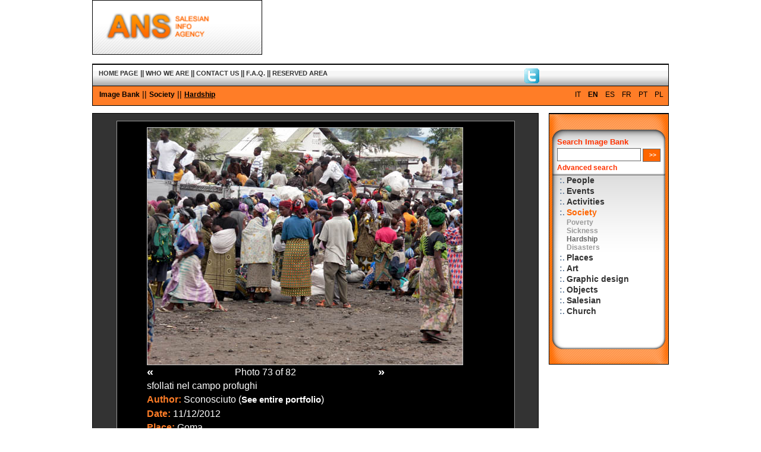

--- FILE ---
content_type: text/html
request_url: http://archivio.infoans.org/20.asp?Lingua=2&sez=20&cat=4&sotcat=16&Img=9582
body_size: 14673
content:



<!DOCTYPE html PUBLIC "-//W3C//DTD XHTML 1.0 Transitional//EN" "http://www.w3.org/TR/xhtml1/DTD/xhtml1-transitional.dtd">

<html xmlns="http://www.w3.org/1999/xhtml" lang="IT" dir="ltr">

<head>

<meta http-equiv="imagetoolbar" content="no" />

<meta http-equiv="imagetoolbar" content="false" />


	<meta http-equiv='Content-Type' content='text/html; charset=iso-8859-1' />
	

<meta name="keywords" content="Parole chiave" />

<meta name="description" content="Descrizione del contenuto della pagina" />

<meta name="author" content="Ipermedia Servizi" />

<meta http-equiv="Pragma" content="no-cache" />

<meta http-equiv="Expires" content="-1" />

<title>ANS - Agenzia Info Salesiana - Image Bank</title>

<link rel="stylesheet" href="stile970/stileImg_Ans.css" 
type="text/css" />

<link rel="stylesheet" href="stile970/idImg_Ans.css" 
type="text/css" />

</head>

<body>
<!-- conta i link da newsletter -->

<!-- conta i link da newsletter -->
<!-- Testata del documento -->

<!-- Testata del documento -->





<!-- Testata del documento -->



<!-- Testata del documento -->

<!--<div align="center">

<div align="left" style="width:775px;">-->

<div id="testata">

	<span id="logoMarchio">
		<a href="Index.asp?Lingua=2" accesskey="0" 
		title="ANS - Go to Home Page">
		<img src="image/ImgBank_Logo_2.gif" height="90" 
		alt="ANS - Go to Home Page" 
		title="ANS - Go to Home Page"  
		class="bordoFotoNero" /></a>
	</span>

	<span id="logoNome">
	<object classid="clsid:D27CDB6E-AE6D-11cf-96B8-444553540000" codebase="http://download.macromedia.com/pub/shockwave/cabs/flash/swflash.cab#version=7,0,19,0" width="675" height="90" title="Banner Image Bank - Images from the Salesian world">
	
      <param name="movie" value="flash/BannerImg.swf" />
      <param name="quality" value="high" />
      <embed src="flash/BannerImg.swf" quality="high" 
	  pluginspage="http://www.macromedia.com/go/getflashplayer" 
	  type="application/x-shockwave-flash" width="675" height="90">
	  </embed>
	 
    </object>

	<!--
	<img src="image/Img_banner.gif" width="534" height="70" 
	alt="ANS Image Bank" title="Spot Promozionale Image Bank" 
	class="bordoFotoNero" />
	-->

</span>

</div>

<!-- Testata del documento -->

<!-- Carico il file con le funzioni che mi serviranno-->

<!-- Carico il file con le funzioni che mi serviranno-->

<!-- Voci di menu principale -->



<div id="menuTop">

<div id="menu">


<!-- COMMENTO STANDARD E SOLO TESTO NEL MENU PRINCIPALE -->
	

<!--		<span class="versione">
		<a href="versioneStandard.asp" class="" accesskey="0" title=""></a>
		 || </span>
		<span style="margin-right:15px" class="versione">
		<a href="versioneTesto.asp" class="" accesskey="" title=""></a>
		</span>
	-->			


			 
				<span class="voce"><a href="index.asp?Lingua=2" class="voceA" accesskey="0" title="HOME PAGE">HOME PAGE</a></span>
				
						<span class="voce">|| <a href="13.asp?sez=13&amp;Lingua=2" class="voceA" accesskey="c         " title="Go to page Who we are">
						WHO WE ARE</a> </span>
						
						<span class="voce">|| <a href="10.asp?sez=10&amp;Lingua=2" class="voceA" accesskey="m         " title="Go to page Contact us">
						CONTACT US</a> </span>
						
						<span class="voce">|| <a href="17.asp?sez=17&amp;Lingua=2" class="voceA" accesskey="q         " title="Go to page F.A.Q.">
						F.A.Q.</a> </span>
						
						<span class="voce">|| <a href="8.asp?sez=8&amp;Lingua=2" class="voceA" accesskey="p         " title="Go to page Reserved Area">
						RESERVED AREA</a> </span>
						
</div>
			
<div  style=" position:relative; top:-15px; left:75%; width:200px;">

<a href="https://twitter.com/#!/infoANS_EN" class="infoANS_EN" title="infoANS_EN" target="_blank"><img src="image/T_pic.gif" width="25px" alt="T" class="noBorder" /></a>

</div>
<!--
<div  style=" position:relative; top:-50px; left:90%;">
<a href="http://www.infoans.org/ENG/rss_2.xml" class="voceA" title="RSS" target="_blank"><img src="image/rss-icon.png" alt="RSS" class="noBorder" /> &nbsp; &nbsp; RSS</a>
</div>
-->
</div>

<hr />

<!-- Voci di menu principale -->


<!-- Voci di menu secondario -->

<div id="briciola">
	
	<span id="lingue">
		
				<a href="20.asp?sez=20&Lingua=1" class="lingue" title="See the site in Italian">IT</a>
				
				<span class="linguaAttiva">EN</span>
				
				<a href="20.asp?sez=20&Lingua=3" class="lingue" title="See the site in Italian">ES</a>
			
				<a href="20.asp?sez=20&Lingua=4" class="lingue" title="See the site in Italian">FR</a>
			
				<a href="20.asp?sez=20&Lingua=5" class="lingue" title="See the site in Italian">PT</a>
			
				<a href="20.asp?sez=20&Lingua=6" class="lingue" title="See the site in Italian">PL</a>
			
	</span> 	
	
	<span>
	
	<a href="20.asp?sez=20&Lingua=2" title="Image Bank - Go to the Home Page" class="linkPane">Image Bank</a>
	
		 ||
		 
			 <a href="20.asp?Lingua=2&amp;cat=4" title="Vai alla categoria Society" class="linkPane">Society</a>
			 
		 ||
		  
			 <a href="20.asp?Lingua=2&amp;cat=4&amp;sotcat=16" title="Sei nella sottocategoria Hardship" class="linkPaneAttiva">Hardship</a>
			   
	</span> 

</div>
<hr />

<!-- Voci di menu secondario -->

<div id="contenitoreCentro">

			<table id="tabellaDettaglio" cellpadding="0" cellspacing="0" 
summary="" border="0" align="center">
	

				<tr>	
				<td valign="top" align="left">
				
				
				<img src="image/ImageBank/Dettaglio/2012/IB_9582__2012.jpg" border="0" class="bordoFoto" alt="sfollati nel campo profughi" title="sfollati nel campo profughi" style="max-width:550px;">
				
             

                
                </td>
				</tr>
				
				
				<tr>
				<td>
				
					
				
				
<table width="400" border="0" cellpadding="0" 
cellspacing="0" class="testo" id="dettaglioFoto">
	<tr>
		<td width="50"></td>
		<td width="300"></td>
		<td width="50"></td>
	</tr>

	<tr>
				
	
	<td><A HREF="20.asp?Cat=4&sotCat=16&Img=9582&Sez=20&Lingua=2&Pag=72" title="See previous photo" class="paginazione" style="font-size:130%">&laquo;</A></td>
						<td align='center'>Photo 73&nbsp;of&nbsp;82</td>
						<td align="right"><A HREF="20.asp?Cat=4&sotCat=16&Img=9582&Sez=20&Lingua=2&Pag=74" title="See following photo" class="paginazione" style="font-size:130%">&raquo;</A></td> 
										
						</tr>
					</table>
							
					
				
				</td>
				</tr>
				
				<!--
                
                <tr>
                	<td style="padding-top:5px; padding-bottom:10px; text-align:center;">
						
                            <a href="/image/ImageBank/Dettaglio//" rel="lightbox[gallery]" title="" class="linkInterno"></a>
                        
                            <a href="/image/ImageBank/Dettaglio//" rel="lightbox[gallery]" title=""></a>
                        
                        
					</td>
                </tr>
                	
				-->
				<tr>
					<td valign="top" align="left">sfollati nel campo profughi
					</td>
				</tr>
				<tr>
					<td valign="top" align="left">
					<span class="titolo">Author:</span> Sconosciuto
					(<a href="ImgRicerca.asp?Action=1&amp;fotografo=1&amp;Lingua=2" class="paginazione" title="See entire portfolio">See entire portfolio</a>)
					</td>
				</tr>
				<tr>
					<td valign="top" align="left">
					<span class="titolo">Date:</span> 11/12/2012
					</td>
				</tr>
				<tr>
					<td valign="top" align="left">
					<span class="titolo">Place:</span> Goma
					</td>
				</tr>
				<tr>
					<td valign="top" align="left">
					<span class="titolo">Nation:</span> Democratic Republic of Congo
					</td>
				</tr>
				<tr>
					<td valign="top" align="left">
					<span class="titolo">High Resolution:</span> 
					
					Sì (<a href="20.asp?Lingua=2&amp;sez=20&amp;cat=4&amp;sotcat=16&amp;Img=9582&amp;richiedi=si" title="ask the editor’s office" class="linkInterno">ask the editor’s office</a>)
					
<font color="#000000">



</font>



					</td>
				</tr>


					

	
</table>	
			
			
			<!-- Vengo dal sito principale  -->
			
	 
</div>

<hr />




<div id="menuDx">

	<div class="CellaRicerca" align="left">

	<form 
	action="ImgRicerca.asp?Action=1&amp;lingua=2" 
	method="post" name="frmCercaDx">

	<div class="linkOrangeAttiva" style="font-size:110%; 
	width:150px; border:1px #0C3 hidden;">
	Search Image Bank
	</div>

	<div style="margin-right:5px; vertical-align:top; 
	margin-top:3px; text-align:left; width:180px;">
	<input type="text" name="txtCerca"  value=" " id="txtCerca" 
	class="campotesto" maxlength="100" style="width:135px;" /> 
	<input type="submit" value=" >>" 
	title="SEARCH" class="bottone" />
	</div>


	<div style="font-size:110%; text-align:left; 
	float:left; margin-top:3px;margin-bottom:5px;">
	<a href="ImgRicerca.asp?Lingua=2" title="Advanced search ANS" class="linkOrange"><strong>Advanced search</strong></a>
	</div>
	</form>
	
	</div>
	
	<hr />
	
	<div style="padding-top:18px; padding-left:16px; 
	vertical-align:top;">
	
	
	<table border="0" width="175" cellspacing="0">
		
		<tr>
			<td style="font-size:95%; font-weight:bold; 
			width:10px; padding-top:2px;" valign="top">:.</td>
			
			<td style="padding-top:2px;" valign="top">
			
			<!--<div class="menu">-->
			
							
			<a href="20.asp?Lingua=2&amp;cat=1" class="linkCat" title="Vai alla categoria People" accesskey="20">People</a>
							
			
			</td>
		</tr>
		
		<tr>
			<td style="font-size:95%; font-weight:bold; 
			width:10px; padding-top:2px;" valign="top">:.</td>
			
			<td style="padding-top:2px;" valign="top">
			
			<!--<div class="menu">-->
			
							
			<a href="20.asp?Lingua=2&amp;cat=2" class="linkCat" title="Vai alla categoria Events" accesskey="20">Events</a>
							
			
			</td>
		</tr>
		
		<tr>
			<td style="font-size:95%; font-weight:bold; 
			width:10px; padding-top:2px;" valign="top">:.</td>
			
			<td style="padding-top:2px;" valign="top">
			
			<!--<div class="menu">-->
			
							
			<a href="20.asp?Lingua=2&amp;cat=3" class="linkCat" title="Vai alla categoria Activities" accesskey="20">Activities</a>
							
			
			</td>
		</tr>
		
		<tr>
			<td style="font-size:95%; font-weight:bold; 
			width:10px; padding-top:2px;" valign="top">:.</td>
			
			<td style="padding-top:2px;" valign="top">
			
			<!--<div class="menu">-->
			
							
							 
			<a href="20.asp?Lingua=2&amp;cat=4" class="linkCatAttiva" title="Vai alla categoria Society" accesskey="20">Society</a>
							
			
			</td>
		</tr>
		
			<tr>
			<td valign="top">&nbsp;</td>
			<td align="left" valign="top">
			
											
			
			<a href="20.asp?Lingua=2&amp;cat=4&amp;sotcat=14" class="linkSotCat" title="Vai alla sottocategoria Poverty" accesskey="20">Poverty</a><br />
				
											
			
			<a href="20.asp?Lingua=2&amp;cat=4&amp;sotcat=15" class="linkSotCat" title="Vai alla sottocategoria Sickness" accesskey="20">Sickness</a><br />
				
			
			<a href="20.asp?Lingua=2&amp;cat=4&amp;sotcat=16" class="linkSotCatAttiva" title="Vai alla sottocategoria Hardship" accesskey="20">Hardship</a><br />
									
			
											
			
			<a href="20.asp?Lingua=2&amp;cat=4&amp;sotcat=17" class="linkSotCat" title="Vai alla sottocategoria Disasters" accesskey="20">Disasters</a><br />
				
			</td>
		</tr>
		
		<tr>
			<td style="font-size:95%; font-weight:bold; 
			width:10px; padding-top:2px;" valign="top">:.</td>
			
			<td style="padding-top:2px;" valign="top">
			
			<!--<div class="menu">-->
			
							
			<a href="20.asp?Lingua=2&amp;cat=5" class="linkCat" title="Vai alla categoria Places" accesskey="20">Places</a>
							
			
			</td>
		</tr>
		
		<tr>
			<td style="font-size:95%; font-weight:bold; 
			width:10px; padding-top:2px;" valign="top">:.</td>
			
			<td style="padding-top:2px;" valign="top">
			
			<!--<div class="menu">-->
			
							
			<a href="20.asp?Lingua=2&amp;cat=6" class="linkCat" title="Vai alla categoria Art" accesskey="20">Art</a>
							
			
			</td>
		</tr>
		
		<tr>
			<td style="font-size:95%; font-weight:bold; 
			width:10px; padding-top:2px;" valign="top">:.</td>
			
			<td style="padding-top:2px;" valign="top">
			
			<!--<div class="menu">-->
			
							
			<a href="20.asp?Lingua=2&amp;cat=7" class="linkCat" title="Vai alla categoria Graphic design" accesskey="20">Graphic design</a>
							
			
			</td>
		</tr>
		
		<tr>
			<td style="font-size:95%; font-weight:bold; 
			width:10px; padding-top:2px;" valign="top">:.</td>
			
			<td style="padding-top:2px;" valign="top">
			
			<!--<div class="menu">-->
			
							
			<a href="20.asp?Lingua=2&amp;cat=8" class="linkCat" title="Vai alla categoria Objects" accesskey="20">Objects</a>
							
			
			</td>
		</tr>
		
		<tr>
			<td style="font-size:95%; font-weight:bold; 
			width:10px; padding-top:2px;" valign="top">:.</td>
			
			<td style="padding-top:2px;" valign="top">
			
			<!--<div class="menu">-->
			
							
			<a href="20.asp?Lingua=2&amp;cat=9" class="linkCat" title="Vai alla categoria Salesian" accesskey="20">Salesian</a>
							
			
			</td>
		</tr>
		
		<tr>
			<td style="font-size:95%; font-weight:bold; 
			width:10px; padding-top:2px;" valign="top">:.</td>
			
			<td style="padding-top:2px;" valign="top">
			
			<!--<div class="menu">-->
			
							
			<a href="20.asp?Lingua=2&amp;cat=10" class="linkCat" title="Vai alla categoria Church" accesskey="20">Church</a>
							
			
			</td>
		</tr>
		
		</table>
		
	</div>
	
</div>

<hr />


<!-- Menu footer -->
<!-- Menu del footer -->

<div id="footer">


		<a href="http://www.ipermediaservizi.it/" class="voceFooter" accesskey="j" title="Visit Ipermedia Servizi site" target="_blank">
					Credits</a>&nbsp; || &nbsp;<a href="18.asp?sez=18&amp;Lingua=2" class="voceFooter" accesskey="w" title="Go to the page for access">W3C Compliance</a>
					
					
<script language=JavaScript>
if (navigator.appName.indexOf("Explorer")>=0) document.write('&nbsp;|| &nbsp;<a HREF="#" class="voceFooter" title="Make InfoAns your homepage" onClick="this.style.behavior=\'url(#default#homepage)\';this.setHomePage(\'http://www.infoans.org/index.asp?lingua=2\');">Make InfoAns your homepage');	
</script>					


	
</div>


<!-- Menu del footer -->





<!-- Menu footer -->


<a name="1">&nbsp;</a>

</body>

</html>

--- FILE ---
content_type: text/css
request_url: http://archivio.infoans.org/stile970/idImg_Ans.css
body_size: 2260
content:
#testata{
	width:970px;
	min-height:70px;
	background-color:#fff;
	color:#000;
	margin-bottom:12px;
}



#logoNome
{
	width:675px; 
	height:90px;
}



#menuTop{
	width:968px;
	height:25px;
	padding-top:5px;
	padding-bottom:5px;
	border:1px solid #000;
	border-top-width:2px;
	color:#000;
	background:url("../image/Img_sfondo_barra_menu_debug.gif") #f6f6f6;
}


	
#menu
{
	width:960px;
	height:16px;
	text-align:left;
	margin-left:10px;
	color:#000;
}


#rss{
	float:right; 
	margin:0 15px 0 0;
}


#rss .rssLink{
	color:#666; 
	margin:4px 0 0 6px; 
	float:right;
	text-decoration:none;
}



#briciola
{
	width:957px;
	height:14px;
	background:#ff7d27;
	color:#000;
	border-left:1px solid #000;
	border-right:1px solid #000;
	border-bottom:1px solid #000;
	text-align:left;
	padding-top:5px;
	padding-bottom:13px;
	padding-left:11px;
	
}



#bPane{
	position:relative;
	top:0px;
	text-align:left;
	left:40px;
}

#lingue
{
	float:right;
	vertical-align:top;
}




#contenitoreCentro
{
	float: left;
	width:725px;
	background:#333;
	height:auto;
	min-height:400px;
	margin-top:12px;
	margin-right:16px;
	margin-bottom:8px;
	padding:12px;
	border:1px solid #000;
	color:#fff;
	font-size:90%;
}



#tabellacontenitoreCentro
{
	bgcolor:#60C;
	left:29px;
}



#tabellaRandomImg
{
	width:670px;
	background-color:#000;
	border:1px solid #999;
	min-height:420px; 
	padding:5px 0;
}



#tabellaDettaglio
{
	width:670px;
	background-color:#000; 
	border:1px solid #999;
	padding-top:10px;
	padding-right:50px;
	padding-left:50px; 
	line-height:150%; 
	font-size:120%;
}



#testo
{
	width:564px;
	padding:20px;
	border:1px solid #006;
	border-top-width:2px;
	background:#fff;
}



#menuDx
{
	width:200px;
	height:420px;
	margin-top:12px;
	margin-bottom:12px;
	margin-left:1px;
	border:1px solid #000;
	border-top-width:2px;
	background-image:url("../image/Img_sfondo_menu_dx_new.gif");
	float:left; 
}



#footer{
	color:#000;
	font-size:80%;
	clear: left;
	text-align:left;
	padding-bottom:10px;
	padding-left:6px;
}



#vuoto{
	border-top:2px solid #fff; 
	border-bottom:1px solid #006;
}